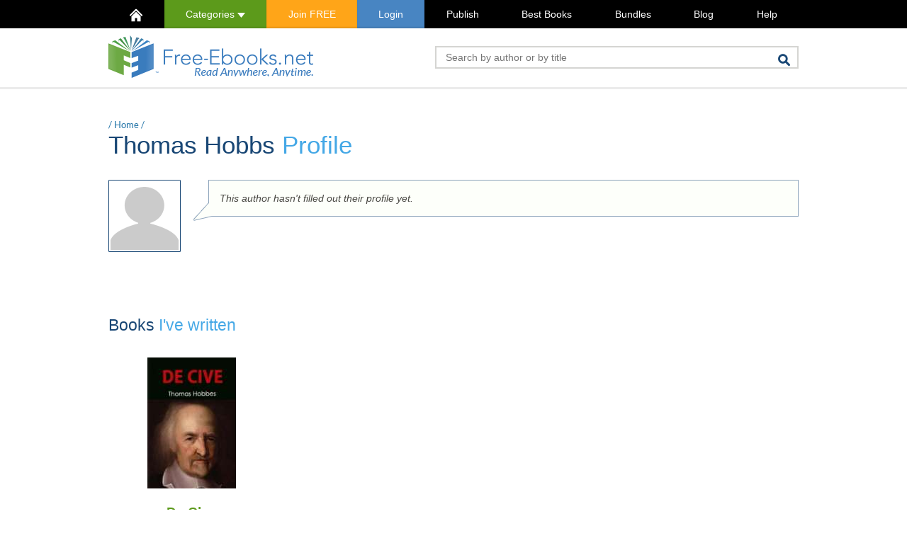

--- FILE ---
content_type: text/html; charset=utf-8
request_url: https://www.google.com/recaptcha/api2/aframe
body_size: 265
content:
<!DOCTYPE HTML><html><head><meta http-equiv="content-type" content="text/html; charset=UTF-8"></head><body><script nonce="nLswm8uqf09Wa8TBBxetyg">/** Anti-fraud and anti-abuse applications only. See google.com/recaptcha */ try{var clients={'sodar':'https://pagead2.googlesyndication.com/pagead/sodar?'};window.addEventListener("message",function(a){try{if(a.source===window.parent){var b=JSON.parse(a.data);var c=clients[b['id']];if(c){var d=document.createElement('img');d.src=c+b['params']+'&rc='+(localStorage.getItem("rc::a")?sessionStorage.getItem("rc::b"):"");window.document.body.appendChild(d);sessionStorage.setItem("rc::e",parseInt(sessionStorage.getItem("rc::e")||0)+1);localStorage.setItem("rc::h",'1769302567898');}}}catch(b){}});window.parent.postMessage("_grecaptcha_ready", "*");}catch(b){}</script></body></html>